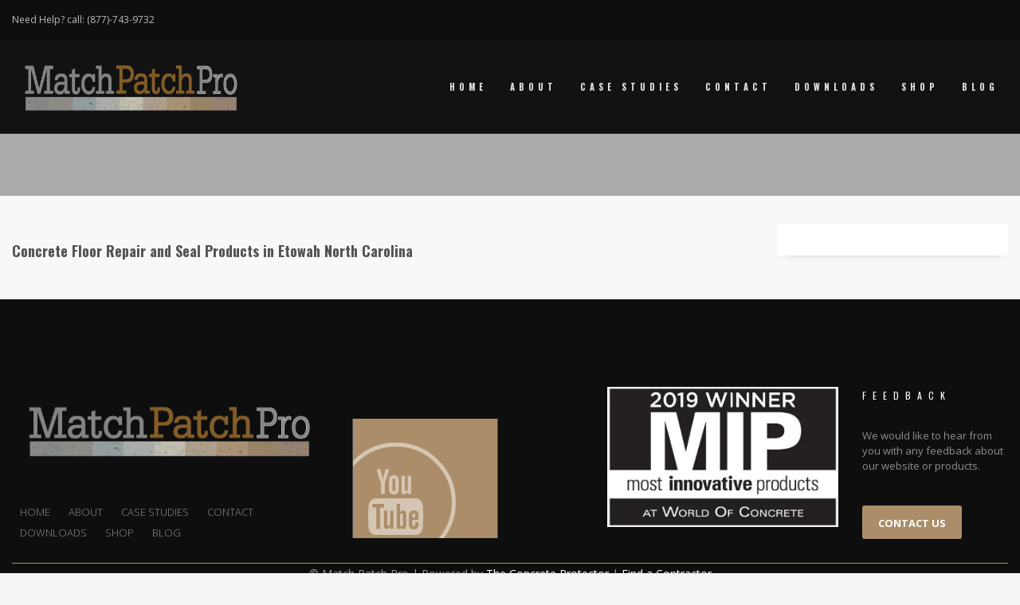

--- FILE ---
content_type: text/html; charset=UTF-8
request_url: https://matchpatchpro.com/concrete-floor-repair-and-seal-products-in-etowah-north-carolina/
body_size: 10580
content:
<!DOCTYPE html>
<html lang="en-US" prefix="og: https://ogp.me/ns#">
<head>
<meta charset="UTF-8"/>
<meta name="twitter:widgets:csp" content="on"/>
<link rel="profile" href="https://gmpg.org/xfn/11" />
<link rel="pingback" href="https://matchpatchpro.com/xmlrpc.php"/>


<!-- Search Engine Optimization by Rank Math - https://rankmath.com/ -->
<title>Concrete Floor Repair and Seal Products in Etowah North Carolina | Match Patch Pro | Color Matching Concrete Repair</title>
<meta name="robots" content="index, follow, max-snippet:-1, max-video-preview:-1, max-image-preview:large"/>
<link rel="canonical" href="https://matchpatchpro.com/concrete-floor-repair-and-seal-products-in-etowah-north-carolina/" />
<meta property="og:locale" content="en_US" />
<meta property="og:type" content="article" />
<meta property="og:title" content="Concrete Floor Repair and Seal Products in Etowah North Carolina | Match Patch Pro | Color Matching Concrete Repair" />
<meta property="og:url" content="https://matchpatchpro.com/concrete-floor-repair-and-seal-products-in-etowah-north-carolina/" />
<meta property="og:site_name" content="Match Patch Pro | Color Matching Concrete Repair" />
<meta property="article:publisher" content="https://www.facebook.com/groups/matchpatchpro/about/" />
<meta property="og:updated_time" content="2025-10-19T01:36:28+00:00" />
<meta property="fb:app_id" content="178588046151756" />
<meta property="article:published_time" content="2020-10-02T19:27:07+00:00" />
<meta property="article:modified_time" content="2025-10-19T01:36:28+00:00" />
<meta name="twitter:card" content="summary_large_image" />
<meta name="twitter:title" content="Concrete Floor Repair and Seal Products in Etowah North Carolina | Match Patch Pro | Color Matching Concrete Repair" />
<meta name="twitter:label1" content="Time to read" />
<meta name="twitter:data1" content="Less than a minute" />
<script type="application/ld+json" class="rank-math-schema">{"@context":"https://schema.org","@graph":[{"@type":"Organization","@id":"https://matchpatchpro.com/#organization","name":"Match Patch Pro","sameAs":["https://www.facebook.com/groups/matchpatchpro/about/"]},{"@type":"WebSite","@id":"https://matchpatchpro.com/#website","url":"https://matchpatchpro.com","name":"Match Patch Pro","publisher":{"@id":"https://matchpatchpro.com/#organization"},"inLanguage":"en-US"},{"@type":"WebPage","@id":"https://matchpatchpro.com/concrete-floor-repair-and-seal-products-in-etowah-north-carolina/#webpage","url":"https://matchpatchpro.com/concrete-floor-repair-and-seal-products-in-etowah-north-carolina/","name":"Concrete Floor Repair and Seal Products in Etowah North Carolina | Match Patch Pro | Color Matching Concrete Repair","datePublished":"2020-10-02T19:27:07+00:00","dateModified":"2025-10-19T01:36:28+00:00","isPartOf":{"@id":"https://matchpatchpro.com/#website"},"inLanguage":"en-US"},{"@type":"Person","@id":"https://matchpatchpro.com/concrete-floor-repair-and-seal-products-in-etowah-north-carolina/#author","name":"WEB TCP","image":{"@type":"ImageObject","@id":"https://matchpatchpro.com/wp-content/litespeed/avatar/b0e23b14b752abf2066bcc6bff9fb41f.jpg?ver=1768504893","url":"https://matchpatchpro.com/wp-content/litespeed/avatar/b0e23b14b752abf2066bcc6bff9fb41f.jpg?ver=1768504893","caption":"WEB TCP","inLanguage":"en-US"},"worksFor":{"@id":"https://matchpatchpro.com/#organization"}},{"@type":"Article","headline":"Concrete Floor Repair and Seal Products in Etowah North Carolina | Match Patch Pro | Color Matching Concrete","datePublished":"2020-10-02T19:27:07+00:00","dateModified":"2025-10-19T01:36:28+00:00","author":{"@id":"https://matchpatchpro.com/concrete-floor-repair-and-seal-products-in-etowah-north-carolina/#author","name":"WEB TCP"},"publisher":{"@id":"https://matchpatchpro.com/#organization"},"name":"Concrete Floor Repair and Seal Products in Etowah North Carolina | Match Patch Pro | Color Matching Concrete","@id":"https://matchpatchpro.com/concrete-floor-repair-and-seal-products-in-etowah-north-carolina/#richSnippet","isPartOf":{"@id":"https://matchpatchpro.com/concrete-floor-repair-and-seal-products-in-etowah-north-carolina/#webpage"},"inLanguage":"en-US","mainEntityOfPage":{"@id":"https://matchpatchpro.com/concrete-floor-repair-and-seal-products-in-etowah-north-carolina/#webpage"}}]}</script>
<!-- /Rank Math WordPress SEO plugin -->

<link rel='dns-prefetch' href='//js.hs-scripts.com' />
<link rel='dns-prefetch' href='//fonts.googleapis.com' />
<link rel="alternate" type="application/rss+xml" title="Match Patch Pro | Color Matching Concrete Repair &raquo; Feed" href="https://matchpatchpro.com/feed/" />
<link rel="alternate" type="application/rss+xml" title="Match Patch Pro | Color Matching Concrete Repair &raquo; Comments Feed" href="https://matchpatchpro.com/comments/feed/" />
<link rel="alternate" title="oEmbed (JSON)" type="application/json+oembed" href="https://matchpatchpro.com/wp-json/oembed/1.0/embed?url=https%3A%2F%2Fmatchpatchpro.com%2Fconcrete-floor-repair-and-seal-products-in-etowah-north-carolina%2F" />
<link rel="alternate" title="oEmbed (XML)" type="text/xml+oembed" href="https://matchpatchpro.com/wp-json/oembed/1.0/embed?url=https%3A%2F%2Fmatchpatchpro.com%2Fconcrete-floor-repair-and-seal-products-in-etowah-north-carolina%2F&#038;format=xml" />
<style id='wp-img-auto-sizes-contain-inline-css' type='text/css'>
img:is([sizes=auto i],[sizes^="auto," i]){contain-intrinsic-size:3000px 1500px}
/*# sourceURL=wp-img-auto-sizes-contain-inline-css */
</style>
<script src="[data-uri]" defer></script><script data-optimized="1" src="https://matchpatchpro.com/wp-content/plugins/litespeed-cache/assets/js/webfontloader.min.js" defer></script>

<link rel='stylesheet' id='wp-block-library-css' href='https://matchpatchpro.com/wp-includes/css/dist/block-library/style.min.css' type='text/css' media='all' />
<style id='global-styles-inline-css' type='text/css'>
:root{--wp--preset--aspect-ratio--square: 1;--wp--preset--aspect-ratio--4-3: 4/3;--wp--preset--aspect-ratio--3-4: 3/4;--wp--preset--aspect-ratio--3-2: 3/2;--wp--preset--aspect-ratio--2-3: 2/3;--wp--preset--aspect-ratio--16-9: 16/9;--wp--preset--aspect-ratio--9-16: 9/16;--wp--preset--color--black: #000000;--wp--preset--color--cyan-bluish-gray: #abb8c3;--wp--preset--color--white: #ffffff;--wp--preset--color--pale-pink: #f78da7;--wp--preset--color--vivid-red: #cf2e2e;--wp--preset--color--luminous-vivid-orange: #ff6900;--wp--preset--color--luminous-vivid-amber: #fcb900;--wp--preset--color--light-green-cyan: #7bdcb5;--wp--preset--color--vivid-green-cyan: #00d084;--wp--preset--color--pale-cyan-blue: #8ed1fc;--wp--preset--color--vivid-cyan-blue: #0693e3;--wp--preset--color--vivid-purple: #9b51e0;--wp--preset--gradient--vivid-cyan-blue-to-vivid-purple: linear-gradient(135deg,rgb(6,147,227) 0%,rgb(155,81,224) 100%);--wp--preset--gradient--light-green-cyan-to-vivid-green-cyan: linear-gradient(135deg,rgb(122,220,180) 0%,rgb(0,208,130) 100%);--wp--preset--gradient--luminous-vivid-amber-to-luminous-vivid-orange: linear-gradient(135deg,rgb(252,185,0) 0%,rgb(255,105,0) 100%);--wp--preset--gradient--luminous-vivid-orange-to-vivid-red: linear-gradient(135deg,rgb(255,105,0) 0%,rgb(207,46,46) 100%);--wp--preset--gradient--very-light-gray-to-cyan-bluish-gray: linear-gradient(135deg,rgb(238,238,238) 0%,rgb(169,184,195) 100%);--wp--preset--gradient--cool-to-warm-spectrum: linear-gradient(135deg,rgb(74,234,220) 0%,rgb(151,120,209) 20%,rgb(207,42,186) 40%,rgb(238,44,130) 60%,rgb(251,105,98) 80%,rgb(254,248,76) 100%);--wp--preset--gradient--blush-light-purple: linear-gradient(135deg,rgb(255,206,236) 0%,rgb(152,150,240) 100%);--wp--preset--gradient--blush-bordeaux: linear-gradient(135deg,rgb(254,205,165) 0%,rgb(254,45,45) 50%,rgb(107,0,62) 100%);--wp--preset--gradient--luminous-dusk: linear-gradient(135deg,rgb(255,203,112) 0%,rgb(199,81,192) 50%,rgb(65,88,208) 100%);--wp--preset--gradient--pale-ocean: linear-gradient(135deg,rgb(255,245,203) 0%,rgb(182,227,212) 50%,rgb(51,167,181) 100%);--wp--preset--gradient--electric-grass: linear-gradient(135deg,rgb(202,248,128) 0%,rgb(113,206,126) 100%);--wp--preset--gradient--midnight: linear-gradient(135deg,rgb(2,3,129) 0%,rgb(40,116,252) 100%);--wp--preset--font-size--small: 13px;--wp--preset--font-size--medium: 20px;--wp--preset--font-size--large: 36px;--wp--preset--font-size--x-large: 42px;--wp--preset--spacing--20: 0.44rem;--wp--preset--spacing--30: 0.67rem;--wp--preset--spacing--40: 1rem;--wp--preset--spacing--50: 1.5rem;--wp--preset--spacing--60: 2.25rem;--wp--preset--spacing--70: 3.38rem;--wp--preset--spacing--80: 5.06rem;--wp--preset--shadow--natural: 6px 6px 9px rgba(0, 0, 0, 0.2);--wp--preset--shadow--deep: 12px 12px 50px rgba(0, 0, 0, 0.4);--wp--preset--shadow--sharp: 6px 6px 0px rgba(0, 0, 0, 0.2);--wp--preset--shadow--outlined: 6px 6px 0px -3px rgb(255, 255, 255), 6px 6px rgb(0, 0, 0);--wp--preset--shadow--crisp: 6px 6px 0px rgb(0, 0, 0);}:where(.is-layout-flex){gap: 0.5em;}:where(.is-layout-grid){gap: 0.5em;}body .is-layout-flex{display: flex;}.is-layout-flex{flex-wrap: wrap;align-items: center;}.is-layout-flex > :is(*, div){margin: 0;}body .is-layout-grid{display: grid;}.is-layout-grid > :is(*, div){margin: 0;}:where(.wp-block-columns.is-layout-flex){gap: 2em;}:where(.wp-block-columns.is-layout-grid){gap: 2em;}:where(.wp-block-post-template.is-layout-flex){gap: 1.25em;}:where(.wp-block-post-template.is-layout-grid){gap: 1.25em;}.has-black-color{color: var(--wp--preset--color--black) !important;}.has-cyan-bluish-gray-color{color: var(--wp--preset--color--cyan-bluish-gray) !important;}.has-white-color{color: var(--wp--preset--color--white) !important;}.has-pale-pink-color{color: var(--wp--preset--color--pale-pink) !important;}.has-vivid-red-color{color: var(--wp--preset--color--vivid-red) !important;}.has-luminous-vivid-orange-color{color: var(--wp--preset--color--luminous-vivid-orange) !important;}.has-luminous-vivid-amber-color{color: var(--wp--preset--color--luminous-vivid-amber) !important;}.has-light-green-cyan-color{color: var(--wp--preset--color--light-green-cyan) !important;}.has-vivid-green-cyan-color{color: var(--wp--preset--color--vivid-green-cyan) !important;}.has-pale-cyan-blue-color{color: var(--wp--preset--color--pale-cyan-blue) !important;}.has-vivid-cyan-blue-color{color: var(--wp--preset--color--vivid-cyan-blue) !important;}.has-vivid-purple-color{color: var(--wp--preset--color--vivid-purple) !important;}.has-black-background-color{background-color: var(--wp--preset--color--black) !important;}.has-cyan-bluish-gray-background-color{background-color: var(--wp--preset--color--cyan-bluish-gray) !important;}.has-white-background-color{background-color: var(--wp--preset--color--white) !important;}.has-pale-pink-background-color{background-color: var(--wp--preset--color--pale-pink) !important;}.has-vivid-red-background-color{background-color: var(--wp--preset--color--vivid-red) !important;}.has-luminous-vivid-orange-background-color{background-color: var(--wp--preset--color--luminous-vivid-orange) !important;}.has-luminous-vivid-amber-background-color{background-color: var(--wp--preset--color--luminous-vivid-amber) !important;}.has-light-green-cyan-background-color{background-color: var(--wp--preset--color--light-green-cyan) !important;}.has-vivid-green-cyan-background-color{background-color: var(--wp--preset--color--vivid-green-cyan) !important;}.has-pale-cyan-blue-background-color{background-color: var(--wp--preset--color--pale-cyan-blue) !important;}.has-vivid-cyan-blue-background-color{background-color: var(--wp--preset--color--vivid-cyan-blue) !important;}.has-vivid-purple-background-color{background-color: var(--wp--preset--color--vivid-purple) !important;}.has-black-border-color{border-color: var(--wp--preset--color--black) !important;}.has-cyan-bluish-gray-border-color{border-color: var(--wp--preset--color--cyan-bluish-gray) !important;}.has-white-border-color{border-color: var(--wp--preset--color--white) !important;}.has-pale-pink-border-color{border-color: var(--wp--preset--color--pale-pink) !important;}.has-vivid-red-border-color{border-color: var(--wp--preset--color--vivid-red) !important;}.has-luminous-vivid-orange-border-color{border-color: var(--wp--preset--color--luminous-vivid-orange) !important;}.has-luminous-vivid-amber-border-color{border-color: var(--wp--preset--color--luminous-vivid-amber) !important;}.has-light-green-cyan-border-color{border-color: var(--wp--preset--color--light-green-cyan) !important;}.has-vivid-green-cyan-border-color{border-color: var(--wp--preset--color--vivid-green-cyan) !important;}.has-pale-cyan-blue-border-color{border-color: var(--wp--preset--color--pale-cyan-blue) !important;}.has-vivid-cyan-blue-border-color{border-color: var(--wp--preset--color--vivid-cyan-blue) !important;}.has-vivid-purple-border-color{border-color: var(--wp--preset--color--vivid-purple) !important;}.has-vivid-cyan-blue-to-vivid-purple-gradient-background{background: var(--wp--preset--gradient--vivid-cyan-blue-to-vivid-purple) !important;}.has-light-green-cyan-to-vivid-green-cyan-gradient-background{background: var(--wp--preset--gradient--light-green-cyan-to-vivid-green-cyan) !important;}.has-luminous-vivid-amber-to-luminous-vivid-orange-gradient-background{background: var(--wp--preset--gradient--luminous-vivid-amber-to-luminous-vivid-orange) !important;}.has-luminous-vivid-orange-to-vivid-red-gradient-background{background: var(--wp--preset--gradient--luminous-vivid-orange-to-vivid-red) !important;}.has-very-light-gray-to-cyan-bluish-gray-gradient-background{background: var(--wp--preset--gradient--very-light-gray-to-cyan-bluish-gray) !important;}.has-cool-to-warm-spectrum-gradient-background{background: var(--wp--preset--gradient--cool-to-warm-spectrum) !important;}.has-blush-light-purple-gradient-background{background: var(--wp--preset--gradient--blush-light-purple) !important;}.has-blush-bordeaux-gradient-background{background: var(--wp--preset--gradient--blush-bordeaux) !important;}.has-luminous-dusk-gradient-background{background: var(--wp--preset--gradient--luminous-dusk) !important;}.has-pale-ocean-gradient-background{background: var(--wp--preset--gradient--pale-ocean) !important;}.has-electric-grass-gradient-background{background: var(--wp--preset--gradient--electric-grass) !important;}.has-midnight-gradient-background{background: var(--wp--preset--gradient--midnight) !important;}.has-small-font-size{font-size: var(--wp--preset--font-size--small) !important;}.has-medium-font-size{font-size: var(--wp--preset--font-size--medium) !important;}.has-large-font-size{font-size: var(--wp--preset--font-size--large) !important;}.has-x-large-font-size{font-size: var(--wp--preset--font-size--x-large) !important;}
/*# sourceURL=global-styles-inline-css */
</style>

<style id='classic-theme-styles-inline-css' type='text/css'>
/*! This file is auto-generated */
.wp-block-button__link{color:#fff;background-color:#32373c;border-radius:9999px;box-shadow:none;text-decoration:none;padding:calc(.667em + 2px) calc(1.333em + 2px);font-size:1.125em}.wp-block-file__button{background:#32373c;color:#fff;text-decoration:none}
/*# sourceURL=/wp-includes/css/classic-themes.min.css */
</style>
<link rel='stylesheet' id='kallyas-styles-css' href='https://matchpatchpro.com/wp-content/themes/kallyas/style.css' type='text/css' media='all' />
<link rel='stylesheet' id='th-bootstrap-styles-css' href='https://matchpatchpro.com/wp-content/themes/kallyas/css/bootstrap.min.css' type='text/css' media='all' />
<link rel='stylesheet' id='th-theme-template-styles-css' href='https://matchpatchpro.com/wp-content/themes/kallyas/css/template.min.css' type='text/css' media='all' />
<link rel='stylesheet' id='zion-frontend-css' href='https://matchpatchpro.com/wp-content/themes/kallyas/framework/zion-builder/assets/css/znb_frontend.css' type='text/css' media='all' />
<link rel='stylesheet' id='61010-layout.css-css' href='https://matchpatchpro.com/wp-content/uploads/zion-builder/cache/61010-layout.css' type='text/css' media='all' />
<link rel='stylesheet' id='kallyas-child-css' href='https://matchpatchpro.com/wp-content/themes/kallyas-child/style.css' type='text/css' media='all' />
<link rel='stylesheet' id='th-theme-print-stylesheet-css' href='https://matchpatchpro.com/wp-content/themes/kallyas/css/print.css' type='text/css' media='print' />
<link rel='stylesheet' id='th-theme-options-styles-css' href='//matchpatchpro.com/wp-content/uploads/zn_dynamic.css' type='text/css' media='all' />
<script type="text/javascript" src="https://matchpatchpro.com/wp-includes/js/jquery/jquery.min.js" id="jquery-core-js" defer data-deferred="1"></script>
<script type="text/javascript" src="https://matchpatchpro.com/wp-includes/js/jquery/jquery-migrate.min.js" id="jquery-migrate-js" defer data-deferred="1"></script>
<link rel="https://api.w.org/" href="https://matchpatchpro.com/wp-json/" /><link rel="alternate" title="JSON" type="application/json" href="https://matchpatchpro.com/wp-json/wp/v2/pages/61010" /><link rel="EditURI" type="application/rsd+xml" title="RSD" href="https://matchpatchpro.com/xmlrpc.php?rsd" />
<meta name="generator" content="WordPress 6.9" />
<link rel='shortlink' href='https://matchpatchpro.com/?p=61010' />
<meta name="Keywords" content="concrete repair,concrete sealer,patched concrete,concrete crack repair,concrete sealant,concrete repair supplies">

<script type="text/javascript" src="[data-uri]" defer></script>
<!-- THIS FOR GA4 -->

<!-- Google tag (gtag.js) -->
<script src="https://www.googletagmanager.com/gtag/js?id=G-9Q6ZFWFRFZ" defer data-deferred="1"></script>
<script src="[data-uri]" defer></script>			<!-- DO NOT COPY THIS SNIPPET! Start of Page Analytics Tracking for HubSpot WordPress plugin v11.3.33-->
			<script class="hsq-set-content-id" data-content-id="standard-page" src="[data-uri]" defer></script>
			<!-- DO NOT COPY THIS SNIPPET! End of Page Analytics Tracking for HubSpot WordPress plugin -->
					<meta name="theme-color"
				content="#ab8e69">
				<meta name="viewport" content="width=device-width, initial-scale=1, maximum-scale=1"/>
		
		<!--[if lte IE 8]>
		<script type="text/javascript">
			var $buoop = {
				vs: {i: 10, f: 25, o: 12.1, s: 7, n: 9}
			};

			$buoop.ol = window.onload;

			window.onload = function () {
				try {
					if ($buoop.ol) {
						$buoop.ol()
					}
				}
				catch (e) {
				}

				var e = document.createElement("script");
				e.setAttribute("type", "text/javascript");
				e.setAttribute("src", "https://browser-update.org/update.js");
				document.body.appendChild(e);
			};
		</script>
		<![endif]-->

		<!-- for IE6-8 support of HTML5 elements -->
		<!--[if lt IE 9]>
		<script src="//html5shim.googlecode.com/svn/trunk/html5.js"></script>
		<![endif]-->
		
	<!-- Fallback for animating in viewport -->
	<noscript>
		<style type="text/css" media="screen">
			.zn-animateInViewport {visibility: visible;}
		</style>
	</noscript>
	<link rel="icon" href="https://matchpatchpro.com/wp-content/uploads/2020/10/cropped-mpp-ico-32x32.png" sizes="32x32" />
<link rel="icon" href="https://matchpatchpro.com/wp-content/uploads/2020/10/cropped-mpp-ico-192x192.png" sizes="192x192" />
<link rel="apple-touch-icon" href="https://matchpatchpro.com/wp-content/uploads/2020/10/cropped-mpp-ico-180x180.png" />
<meta name="msapplication-TileImage" content="https://matchpatchpro.com/wp-content/uploads/2020/10/cropped-mpp-ico-270x270.png" />
		<style type="text/css" id="wp-custom-css">
			@media only screen and (max-device-width : 480px) {
  .nn-review-outer-cont {
    font-size:180% !important;
  }
  .nn-combo-left {
    width:100% !important;
  }
  .nn-combo-right {
    width:100% !important;
  }
  p.nn-review-body, p.nn-samap-body {
    padding-left: 0.5em !important;
    margin-left: 0px !important;
    background-image: none !important;
  }
  div.nn-review-footer {
    margin-left: 3px !important;
    margin-right: 3px !important;
    padding: 1em !important;
  }
}		</style>
		</head>

<body  class="wp-singular page-template-default page page-id-61010 wp-theme-kallyas wp-child-theme-kallyas-child kl-follow-menu kl-skin--light" itemscope="itemscope" itemtype="https://schema.org/WebPage" >


<div class="login_register_stuff"></div><!-- end login register stuff -->		<div id="fb-root"></div>
		<script src="[data-uri]" defer></script>
		

<div id="page_wrapper">

<header id="header" class="site-header  style12  header--follow   headerstyle-xs--image_color  sticky-resize headerstyle--image_color site-header--relative nav-th--light sheader-sh--light"  data-original-sticky-textscheme="sh--light"  role="banner" itemscope="itemscope" itemtype="https://schema.org/WPHeader" >
		<div class="site-header-wrapper sticky-top-area">

		<div class="site-header-top-wrapper topbar-style--custom  sh--light">

			<div class="siteheader-container container">

				

	
	<div class="fxb-row site-header-row site-header-top ">

		<div class='fxb-col fxb fxb-start-x fxb-center-y fxb-basis-auto site-header-col-left site-header-top-left'>
			<div class="sh-component kl-header-toptext kl-font-alt">Need Help? call: <a href="tel:8777439732">(877)-743-9732</a></div>					</div>

		<div class='fxb-col fxb fxb-end-x fxb-center-y fxb-basis-auto site-header-col-right site-header-top-right'>
								</div>

	</div><!-- /.site-header-top -->

	

			</div>
		</div><!-- /.site-header-top-wrapper -->

		<div class="kl-top-header site-header-main-wrapper clearfix   header-no-bottom  sh--light">

			<div class="container siteheader-container ">

				<div class='fxb-col fxb-basis-auto'>

					

<div class="fxb-row site-header-row site-header-main ">

	<div class='fxb-col fxb fxb-start-x fxb-center-y fxb-basis-auto fxb-grow-0 fxb-sm-half site-header-col-left site-header-main-left'>
				<div id="logo-container" class="logo-container   logosize--no zn-original-logo">
			<!-- Logo -->
			<h3 class='site-logo logo ' id='logo'><a href='https://matchpatchpro.com/' class='site-logo-anch'><img class="logo-img site-logo-img" src="https://matchpatchpro.com/wp-content/uploads/2017/05/MPP_Logo.png.webp" width="300" height="100"  alt="Match Patch Pro | Color Matching Concrete Repair" title="Color Matching Concrete Repair" data-mobile-logo="https://matchpatchpro.com/wp-content/uploads/2017/05/MPP_Logo.png" /></a></h3>			<!-- InfoCard -->
					</div>

			</div>

	<div class='fxb-col fxb fxb-center-x fxb-center-y fxb-basis-auto fxb-grow-0 site-header-col-center site-header-main-center'>
			</div>

	<div class='fxb-col fxb fxb-end-x fxb-center-y fxb-basis-auto fxb-sm-half site-header-col-right site-header-main-right'>

		<div class='fxb-col fxb fxb-end-x fxb-center-y fxb-basis-auto fxb-sm-half site-header-main-right-top'>
								<div class="sh-component main-menu-wrapper" role="navigation" itemscope="itemscope" itemtype="https://schema.org/SiteNavigationElement" >

					<div class="zn-res-menuwrapper">
			<a href="#" class="zn-res-trigger zn-menuBurger zn-menuBurger--3--s zn-menuBurger--anim1 " id="zn-res-trigger">
				<span></span>
				<span></span>
				<span></span>
			</a>
		</div><!-- end responsive menu -->
		<div id="main-menu" class="main-nav mainnav--sidepanel mainnav--active-text mainnav--pointer-dash nav-mm--light zn_mega_wrapper "><ul id="menu-main-menu" class="main-menu main-menu-nav zn_mega_menu "><li id="menu-item-33" class="main-menu-item menu-item menu-item-type-post_type menu-item-object-page menu-item-home menu-item-33  main-menu-item-top  menu-item-even menu-item-depth-0"><a href="https://matchpatchpro.com/" class=" main-menu-link main-menu-link-top"><span>HOME</span></a></li>
<li id="menu-item-34" class="main-menu-item menu-item menu-item-type-post_type menu-item-object-page menu-item-34  main-menu-item-top  menu-item-even menu-item-depth-0"><a href="https://matchpatchpro.com/about/" class=" main-menu-link main-menu-link-top"><span>ABOUT</span></a></li>
<li id="menu-item-59926" class="main-menu-item menu-item menu-item-type-post_type menu-item-object-page menu-item-59926  main-menu-item-top  menu-item-even menu-item-depth-0"><a href="https://matchpatchpro.com/concrete-repair-case-studies/" class=" main-menu-link main-menu-link-top"><span>CASE STUDIES</span></a></li>
<li id="menu-item-37" class="main-menu-item menu-item menu-item-type-post_type menu-item-object-page menu-item-37  main-menu-item-top  menu-item-even menu-item-depth-0"><a href="https://matchpatchpro.com/contact/" class=" main-menu-link main-menu-link-top"><span>CONTACT</span></a></li>
<li id="menu-item-59963" class="main-menu-item menu-item menu-item-type-post_type menu-item-object-page menu-item-59963  main-menu-item-top  menu-item-even menu-item-depth-0"><a href="https://matchpatchpro.com/downloads/" class=" main-menu-link main-menu-link-top"><span>DOWNLOADS</span></a></li>
<li id="menu-item-62352" class="main-menu-item menu-item menu-item-type-custom menu-item-object-custom menu-item-62352  main-menu-item-top  menu-item-even menu-item-depth-0"><a href="https://www.theconcreteprotector.store" class=" main-menu-link main-menu-link-top"><span>SHOP</span></a></li>
<li id="menu-item-62414" class="main-menu-item menu-item menu-item-type-post_type menu-item-object-page menu-item-62414  main-menu-item-top  menu-item-even menu-item-depth-0"><a href="https://matchpatchpro.com/blog/" class=" main-menu-link main-menu-link-top"><span>BLOG</span></a></li>
</ul></div>		</div>
		<!-- end main_menu -->
				</div>

		
	</div>

</div><!-- /.site-header-main -->


				</div>

							</div><!-- /.siteheader-container -->

		</div><!-- /.site-header-main-wrapper -->

		

	</div><!-- /.site-header-wrapper -->
	</header>
<div class="zn_pb_wrapper clearfix zn_sortable_content" data-droplevel="0"><div id="page_header" class="page-subheader maskcontainer-- page-subheader--custom site-subheader-cst uh_zn_def_header_style eluid07340212  psubhead-stheader--relative sh-titles--right sh-tcolor--dark">

    <div class="bgback"></div>

    
    <div class="th-sparkles"></div>

    <!-- DEFAULT HEADER STYLE -->
    <div class="ph-content-wrap">
        <div class="ph-content-v-center">
            <div>
                <div class="container">
                    <div class="row">
                        
                                            </div>
                    <!-- end row -->
                </div>
            </div>
        </div>
    </div>
    <div class="kl-mask kl-bottommask kl-mask-- kl-mask--light"></div></div>
		<section class="zn_section eluid1ea35d69     section-sidemargins    section--no " id="eluid1ea35d69"  >

			
			<div class="zn_section_size container zn-section-height--auto zn-section-content_algn--top ">

				<div class="row ">
					
		<div class="eluid86ded0e4            col-sm-8 col-md-9 col-sm-8 col-sm-9   znColumnElement"  id="eluid86ded0e4" >

			
			<div class="znColumnElement-innerWrapper-eluid86ded0e4 znColumnElement-innerWrapper znColumnElement-innerWrapper--valign-top znColumnElement-innerWrapper--halign-left " >

				<div class="znColumnElement-innerContent">					<div class="zn_text_box eluid1a63c8dc  zn_text_box-light element-scheme--light" ><h3 class="zn_text_box-title zn_text_box-title-- ">Concrete Floor Repair and Seal Products in Etowah North Carolina</h3></div>				</div>
			</div>

			
		</div>
	
		<div class="eluid0e17bb27            col-sm-4 col-md-3 col-sm-4 col-sm-3   znColumnElement"  id="eluid0e17bb27" >

			
			<div class="znColumnElement-innerWrapper-eluid0e17bb27 znColumnElement-innerWrapper znColumnElement-innerWrapper--valign-top znColumnElement-innerWrapper--halign-left " >

				<div class="znColumnElement-innerContent">					
		<div id="sidebar-widget-eluid95769827" class="sidebar zn_sidebar eluid95769827  kl-sidebar--light element-scheme--light " ></div>					</div>
			</div>

			
		</div>
	
				</div>
			</div>

					</section>


		</div><div class="znpb-footer-smart-area" >		<section class="zn_section eluid09f55303     section-sidemargins    section--no element-scheme--dark" id="eluid161be3fa"  >

			
			<div class="zn_section_size container zn-section-height--auto zn-section-content_algn--top ">

				<div class="row ">
					
		<div class="eluid7ae9dfed            col-md-4 col-sm-4   znColumnElement"  id="eluid7ae9dfed" >

			
			<div class="znColumnElement-innerWrapper-eluid7ae9dfed znColumnElement-innerWrapper znColumnElement-innerWrapper--valign-top znColumnElement-innerWrapper--halign-left " >

				<div class="znColumnElement-innerContent">					<div class="image-boxes imgbox-simple eluide2efc6d7 " ><div class="image-boxes-holder imgboxes-wrapper u-mb-0  "><div class="image-boxes-img-wrapper img-align-center"><img class="image-boxes-img img-responsive " src="https://matchpatchpro.com/wp-content/uploads/2017/05/MPP_Logo.png.webp"   alt=""  title="MPP_Logo" /></div></div></div><div class="elm-custommenu clearfix eluidba8cf22d  text-left elm-custommenu--h1" ><ul id="eluidba8cf22d" class="elm-cmlist clearfix elm-cmlist--skin-dark element-scheme--dark zn_dummy_value elm-cmlist--h1 elm-cmlist--dropDown nav-with-smooth-scroll"><li class="menu-item menu-item-type-post_type menu-item-object-page menu-item-home menu-item-33"><a href="https://matchpatchpro.com/"><span>HOME</span></a></li>
<li class="menu-item menu-item-type-post_type menu-item-object-page menu-item-34"><a href="https://matchpatchpro.com/about/"><span>ABOUT</span></a></li>
<li class="menu-item menu-item-type-post_type menu-item-object-page menu-item-59926"><a href="https://matchpatchpro.com/concrete-repair-case-studies/"><span>CASE STUDIES</span></a></li>
<li class="menu-item menu-item-type-post_type menu-item-object-page menu-item-37"><a href="https://matchpatchpro.com/contact/"><span>CONTACT</span></a></li>
<li class="menu-item menu-item-type-post_type menu-item-object-page menu-item-59963"><a href="https://matchpatchpro.com/downloads/"><span>DOWNLOADS</span></a></li>
<li class="menu-item menu-item-type-custom menu-item-object-custom menu-item-62352"><a href="https://www.theconcreteprotector.store"><span>SHOP</span></a></li>
<li class="menu-item menu-item-type-post_type menu-item-object-page menu-item-62414"><a href="https://matchpatchpro.com/blog/"><span>BLOG</span></a></li>
</ul></div>				</div>
			</div>

			
		</div>
	
		<div class="eluid08720c3e            col-md-2 col-sm-2   znColumnElement"  id="eluid08720c3e" >

			
			<div class="znColumnElement-innerWrapper-eluid08720c3e znColumnElement-innerWrapper znColumnElement-innerWrapper--valign-top znColumnElement-innerWrapper--halign-left " >

				<div class="znColumnElement-innerContent">							<div class="bigsocialblock bigsocialblock--style1 type-colored eluid6aaedd96 bsb--theme-light  count-1" >
						<div class="bigsocialblock__item" style="">
				<div class="bigsocialblock__bg" style="background-color:#ab8e69">
					<a href="https://www.youtube.com/user/zzDavester" title="" target="_self" style="bigsocialblock__link"></a>
				</div>
																<span class="bigsocialblock__social-icon" data-zniconfam="kl-social-icons" data-zn_icon="" ></span>
			</div>
					</div><!-- /.bigsocialblock -->
				</div>
			</div>

			
		</div>
	
		<div class="eluiddbfded9c  col-lg-offset-1 col-md-offset-1 col-sm-offset-1        col-md-3 col-sm-3   znColumnElement"  id="eluiddbfded9c" >

			
			<div class="znColumnElement-innerWrapper-eluiddbfded9c znColumnElement-innerWrapper znColumnElement-innerWrapper--valign-top znColumnElement-innerWrapper--halign-left " >

				<div class="znColumnElement-innerContent">					<div class="image-boxes imgbox-simple eluid72d6d54d " ><div class="image-boxes-holder imgboxes-wrapper u-mb-0  "><div class="image-boxes-img-wrapper img-align-center"><img class="image-boxes-img img-responsive " src="https://matchpatchpro.com/wp-content/uploads/2019/03/MIPWinnerslogoFINAL2019.jpg.webp"   alt=""  title="MIPWinnerslogoFINAL2019" /></div></div></div>				</div>
			</div>

			
		</div>
	
		<div class="eluid8f6d1eb7            col-md-2 col-sm-2   znColumnElement"  id="eluid8f6d1eb7" >

			
			<div class="znColumnElement-innerWrapper-eluid8f6d1eb7 znColumnElement-innerWrapper znColumnElement-innerWrapper--valign-top znColumnElement-innerWrapper--halign-left " >

				<div class="znColumnElement-innerContent">					<div class="kl-title-block clearfix tbk--text- tbk--left text-left tbk-symbol--  tbk-icon-pos--after-title eluid142811c3 " ><h4 class="tbk__title" itemprop="headline" >FEEDBACK</h4></div><div class="zn_text_box eluida0b4ad38  zn_text_box-dark element-scheme--dark" ><p><span style="color: #8e8e8e;">We would like to hear from you with any feedback about our website or products.</span></p>
</div><div id="eluid3d7838ab" class="zn_buttons_element eluid3d7838ab text-left " ><a href="https://matchpatchpro.com/contact/" id="eluid3d7838ab0" class="eluid3d7838ab0 btn-element btn-element-0 btn  btn-fullcolor btn-md  zn_dummy_value btn-icon--before btn--rounded"  target="_self"  itemprop="url" ><span>CONTACT US</span></a></div>				</div>
			</div>

			
		</div>
	
		<div class="eluidaac77ec7            col-md-12 col-sm-12   znColumnElement"  id="eluidaac77ec7" >

			
			<div class="znColumnElement-innerWrapper-eluidaac77ec7 znColumnElement-innerWrapper znColumnElement-innerWrapper--valign-top znColumnElement-innerWrapper--halign-left " >

				<div class="znColumnElement-innerContent">								<div class="zn_separator clearfix eluid8b35b9c5 zn_separator--icon-no " ></div>
		<div class="kl-title-block clearfix tbk--text- tbk--center text-center tbk-symbol--  tbk-icon-pos--after-title eluid9fcd4a4e hidden-zn_dummy_value hidden-zn_dummy_value hidden-zn_dummy_value hidden-zn_dummy_value " ><div class="tbk__subtitle" itemprop="alternativeHeadline" >© Match Patch Pro | Powered by <a href="https://theconcreteprotector.com/">The Concrete Protector</a> | <a href="https://decorativeconcretekingdom.com/" target=_blank> Find a Contractor</a>
</div></div>				</div>
			</div>

			
		</div>
	
				</div>
			</div>

					</section>


		</div></div><!-- end page_wrapper -->

<a href="#" id="totop" class="u-trans-all-2s js-scroll-event" data-forch="300" data-visibleclass="on--totop">TOP</a>

<script type="text/javascript" id="zsiqchat" src="[data-uri]" defer></script><script type="speculationrules">
{"prefetch":[{"source":"document","where":{"and":[{"href_matches":"/*"},{"not":{"href_matches":["/wp-*.php","/wp-admin/*","/wp-content/uploads/*","/wp-content/*","/wp-content/plugins/*","/wp-content/themes/kallyas-child/*","/wp-content/themes/kallyas/*","/*\\?(.+)"]}},{"not":{"selector_matches":"a[rel~=\"nofollow\"]"}},{"not":{"selector_matches":".no-prefetch, .no-prefetch a"}}]},"eagerness":"conservative"}]}
</script>
<script type="text/javascript" id="leadin-script-loader-js-js-extra" src="[data-uri]" defer></script>
<script type="text/javascript" src="https://js.hs-scripts.com/49577885.js?integration=WordPress&amp;ver=11.3.33" id="leadin-script-loader-js-js" defer data-deferred="1"></script>
<script type="text/javascript" src="https://matchpatchpro.com/wp-content/themes/kallyas/js/plugins.min.js" id="kallyas_vendors-js" defer data-deferred="1"></script>
<script type="text/javascript" src="https://matchpatchpro.com/wp-content/themes/kallyas/addons/scrollmagic/scrollmagic.js" id="scrollmagic-js" defer data-deferred="1"></script>
<script type="text/javascript" id="zn-script-js-extra" src="[data-uri]" defer></script>
<script type="text/javascript" src="https://matchpatchpro.com/wp-content/themes/kallyas/js/znscript.min.js" id="zn-script-js" defer data-deferred="1"></script>
<script type="text/javascript" src="https://matchpatchpro.com/wp-content/themes/kallyas/addons/slick/slick.min.js" id="slick-js" defer data-deferred="1"></script>
<script type="text/javascript" id="zion-frontend-js-js-extra" src="[data-uri]" defer></script>
<script type="text/javascript" src="https://matchpatchpro.com/wp-content/themes/kallyas/framework/zion-builder/dist/znpb_frontend.js" id="zion-frontend-js-js" defer data-deferred="1"></script>
<svg style="position: absolute; width: 0; height: 0; overflow: hidden;" version="1.1" xmlns="http://www.w3.org/2000/svg" xmlns:xlink="http://www.w3.org/1999/xlink">
 <defs>

  <symbol id="icon-znb_close-thin" viewBox="0 0 100 100">
   <path d="m87.801 12.801c-1-1-2.6016-1-3.5 0l-33.801 33.699-34.699-34.801c-1-1-2.6016-1-3.5 0-1 1-1 2.6016 0 3.5l34.699 34.801-34.801 34.801c-1 1-1 2.6016 0 3.5 0.5 0.5 1.1016 0.69922 1.8008 0.69922s1.3008-0.19922 1.8008-0.69922l34.801-34.801 33.699 33.699c0.5 0.5 1.1016 0.69922 1.8008 0.69922 0.69922 0 1.3008-0.19922 1.8008-0.69922 1-1 1-2.6016 0-3.5l-33.801-33.699 33.699-33.699c0.89844-1 0.89844-2.6016 0-3.5z"/>
  </symbol>


  <symbol id="icon-znb_play" viewBox="0 0 22 28">
   <path d="M21.625 14.484l-20.75 11.531c-0.484 0.266-0.875 0.031-0.875-0.516v-23c0-0.547 0.391-0.781 0.875-0.516l20.75 11.531c0.484 0.266 0.484 0.703 0 0.969z"></path>
  </symbol>

 </defs>
</svg>
<script defer src="https://static.cloudflareinsights.com/beacon.min.js/vcd15cbe7772f49c399c6a5babf22c1241717689176015" integrity="sha512-ZpsOmlRQV6y907TI0dKBHq9Md29nnaEIPlkf84rnaERnq6zvWvPUqr2ft8M1aS28oN72PdrCzSjY4U6VaAw1EQ==" data-cf-beacon='{"version":"2024.11.0","token":"ee635ca4819a4a8f9adbc354ad66d9c6","r":1,"server_timing":{"name":{"cfCacheStatus":true,"cfEdge":true,"cfExtPri":true,"cfL4":true,"cfOrigin":true,"cfSpeedBrain":true},"location_startswith":null}}' crossorigin="anonymous"></script>
</body>
</html>


<!-- Page cached by LiteSpeed Cache 7.7 on 2026-01-17 18:03:35 -->